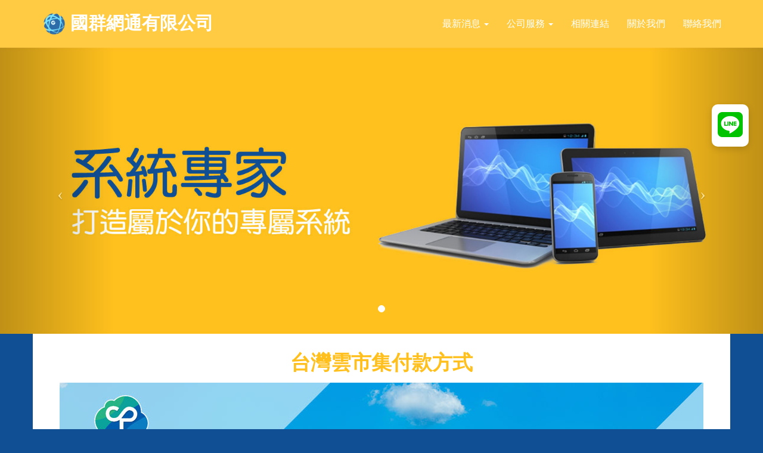

--- FILE ---
content_type: text/html; charset=UTF-8
request_url: http://www.guocyun.com/news?id=b7781dc857a46e49833afe506
body_size: 5244
content:
<!DOCTYPE html>
<html lang="zh-Hant">

<head>
    <meta charset="utf-8">
    <base href="http://www.guocyun.com">
    <meta http-equiv="X-UA-Compatible" content="IE=edge">
    <meta name="viewport" content="width=device-width, initial-scale=1">
    <meta name="keywords" content="國群網通有限公司" />
    <meta name="description" content="各類型應用程式、網路視訊、資料庫存取、大型網站建置、簡訊系統、ERP等" />
    <meta property="og:site_name" content="國群網通有限公司" />
    
    <title>國群網通有限公司</title>

    <!-- Bootstrap Core CSS -->
    <link href="css/bootstrap.min.css" rel="stylesheet">

    <!-- bootstrap datepicker css -->
    <link href="css/bootstrap-datepicker.css" rel="stylesheet">
    
    <!-- Custom CSS -->
    <link href="css/modern-business.css" rel="stylesheet">
    <link href="css/owl.carousel.min.css" rel="stylesheet">
    <link href="css/owl.theme.default.min.css" rel="stylesheet">


     <!--一頁式 css6.css -->
    <link href="css/css11.css" rel="stylesheet">
    <!-- Custom Fonts -->
    <link href="css/all.css" rel="stylesheet" type="text/css">

      <!-- swipebox CSS -->
      <link href="css/swipebox.min.css" rel="stylesheet">

        <!-- jQuery -->

            <script src="js/jquery.js"></script>
            <script src="js/jquery.qrcode.min.js"></script>

            <script src="js/jquery.twzipcode.js"></script>
        
            <!-- Bootstrap Core JavaScript -->
            <script src="js/bootstrap.min.js"></script>
        
            <!-- Bootstrap Core JavaScript -->
            <script src="js/bootstrap-datepicker.min.js"></script>
        
        
            <!-- swipebox JavaScript -->
            <script type="text/javascript" src="js/jquery.swipebox.min.js"></script>
            
            <!-- owl_carousel JavaScript -->
            <script type="text/javascript" src="js/owl.carousel.min.js"></script>
                
            <!-- Custom JavaScript -->
            <script src="https://d.line-scdn.net/r/web/social-plugin/js/thirdparty/loader.min.js" async="async" defer="defer"></script>
            <script async defer crossorigin="anonymous" src="https://connect.facebook.net/zh_TW/sdk.js#xfbml=1&version=v3.2"></script>
            <script src="https://cdnjs.cloudflare.com/ajax/libs/clipboard.js/1.7.1/clipboard.min.js"></script>
    

</head>

<body>

    <!-- <div class="quick_links">
      <div id="check_location"></div>
	  <div class="btn btnblock gologin"><a href="reserve"><i class="fas fa-edit"></i><br><span>線上預約</span></a></div>    
      <div class="btn btnblock gologin"><a href="orderlist"><i class="fas fa-search"></i><br><span>預約查詢</span></a></div>
      <div class="btn btnblock gologin"><a href="personal"><i class="fas fa-user"></i><br><span>會員資料</span></a></div>
	</div>-->
    
    <!-- Navigation -->
    <nav class="navbar navbar-inverse navbar-fixed-top" role="navigation">
        <div class="container">
            <!-- Brand and toggle get grouped for better mobile display -->
            <div class="navbar-header">
                <button type="button" class="navbar-toggle" data-toggle="collapse" data-target="#bs-example-navbar-collapse-1">
                    <span class="sr-only">Toggle navigation</span>
                    <span class="icon-bar"></span>
                    <span class="icon-bar"></span>
                    <span class="icon-bar"></span>
                </button>
               
             <a class="navbar-brand logo_text" href="/"><img src="/storage/store/2022022311/CF25810251DFD76DD1910C4F4.png">國群網通有限公司</a>

            </div>
            <!-- Collect the nav links, forms, and other content for toggling -->
            <div class="collapse navbar-collapse" id="bs-example-navbar-collapse-1">
                <ul class="nav navbar-nav navbar-right">

                                <li class="language_img">
              <div id="google_translate_element"></div>
			       <script type="text/javascript">

                   function googleTranslateElementInit() {

                   new google.translate.TranslateElement({pageLanguage: 'zh-TW', includedLanguages: 'en,ja,th,id,vi,ko,es,zh-CN,zh-TW', layout: google.translate.TranslateElement.InlineLayout.SIMPLE}, 'google_translate_element');

                    }
					
					</script>
					
					<script type="text/javascript" src="//translate.google.com/translate_a/element.js?cb=googleTranslateElementInit"></script>
            </li>
                


                                        
                           
                                        
                                        <li class="dropdown">
                        <a href="#" data-toggle="dropdown" class="dropdown-toggle">最新消息 <b class="caret"></b></a>
                        <ul class="dropdown-menu">

                            
                          <li><a href="news?id=D172A87B8D64BFEE4D56E51D0">最新消息</a></li>

                          
                        </ul>
                      </li>
                      
                                          
                                        <li class="dropdown">
                        <a href="#" data-toggle="dropdown" class="dropdown-toggle">公司服務 <b class="caret"></b></a>
                        <ul class="dropdown-menu">

                            
                          <li><a href="news?id=4b739e2074ad768be7fa5c180">餐飲業專用點餐及POS系統</a></li>

                          
                          <li><a href="news?id=b3ea8dc2389e99f2fdeb788d6">連鎖零售業POS系統</a></li>

                          
                          <li><a href="news?id=7295ab34e81cc73247803dc1b">國群雲創母子站</a></li>

                          
                          <li><a href="news?id=b7781dc857a46e49833afe506">台灣雲市集付款方式</a></li>

                          
                          <li><a href="news?id=53BB6AF4611314D79B5D1AA7E">雲端POS系統</a></li>

                          
                          <li><a href="news?id=9C80404DC23778E5C1C7D3973">國群雲創平台</a></li>

                          
                          <li><a href="news?id=6470220FBA6C58AB54C931518">解決方案</a></li>

                          
                          <li><a href="news?id=3E00AA7FB714747984FF63A12">服務內容</a></li>

                          
                        </ul>
                      </li>
                      
                                            
                    
                                        
                    

                    
                    
                    
                    
                      
                                        <li>
                        <a href="link" class="text-center">相關連結</a>
                    </li>
                    
                                        <li>
                        <a href="about" class="text-center">關於我們</a>
                    </li>
                    
                                        <li>
                        <a href="contact" class="text-center">聯絡我們</a>
                    </li>
                    
                    

                    
                               
                 </ul>
            </div>
            <!-- /.navbar-collapse -->
        </div>
        <!-- /.container -->
    </nav>

    <!-- Header Carousel -->

        <header id="myCarousel" class="carousel slide">
        <ol class="carousel-indicators">

                        <li data-target="#myCarousel" data-slide-to="0"  class="active" ></li>
                    </ol>

        <div class="carousel-inner">

            
            <div class="item  active ">
            <a href="http://www.guocyun.com/"><div class="fill" style="background-image:url('/storage/play/2022030410/286D5C3B7917F482C61AC2499.jpg');"></div></a>
            </div>
              
        </div>
        

        <a class="left carousel-control" href="#myCarousel" data-slide="prev">
            <span class="icon-prev"></span>
        </a>
        <a class="right carousel-control" href="#myCarousel" data-slide="next">
            <span class="icon-next"></span>
        </a>
    </header>
    
    <!--<div class="header_img"><img src="img/1920.png" class="red_img"></div> -->
        <!-- Page Content -->
    <div class="container box_w">

        <!-- Portfolio Section -->
        <div class="row">
            <div class="col-lg-12">
                <h4 class="bg-header">
                    台灣雲市集付款方式<br/><small>News</small>
                </h4>
            </div>
            <div class="col-md-12">
                
            </div>
        </div>
        
        <!-- /.row -->

        <p style="text-align: center;"><img src="storage/article/2022050417/3ffe25fbbda0d5055f86dc037.jpg" /></p>
<h2 style="text-align: center;"><span>國群網通</span><br />中小企業台灣雲市集付款方式</h2>
<p style="text-align: center;"><span>感謝您在台灣雲市集TCloud計畫平台上，選購國群網通提供的數位方案，以下為該方案「付款帳戶」之付款方式， 請依照您所選擇<br />下訂的方案，將訂單上自付額款項於訂單成立的兩天內匯款支付，若有任何問題請洽您的專屬業務。&nbsp;</span></p>
<h2 style="text-align: center;"><span>國群網通數位方案</span></h2>
<p style="text-align: center;">1. 國群雲創平台，方案期間10個月，含稅售價為新台幣18,000元</p>
<p style="text-align: center;"><span>2. 雲端POS系統，方案期間10個月，含稅售價為新台幣18,000元</span></p>
<h2 style="text-align: center;"><span>匯款帳號</span></h2>
<p style="text-align: center;">銀行名稱：016 高雄銀行</p>
<p style="text-align: center;">分行代碼：<span>2140</span> 灣內分行</p>
<p style="text-align: center;">銀行帳號：214102132106</p>
<p style="text-align: center;">&nbsp;</p>

     </div>
    <!-- /.container -->
    <div class="footer_box">
    <div class="container">
        <footer class="border-img">
            <div class="row">
                <div class="col-md-6">
                    <p>國群網通有限公司 連絡電話：07-9766698   傳真：07-3704015 <br/>
                        COPYRIGHT © 2026  國群網通有限公司</p>
                </div>
                <div class="col-md-6 footer_link">
                    <!-- <a href="about" class="text-center">關於我們</a>
                    <a href="services" class="text-center">產品介紹</a>
                    <a href="news" class="text-center">最新消息</a>
                    <a href="contact" class="text-center">聯絡我們</a>
                    <a href="admin" class="text-center">管理中心</a>-->
                    <ul class="footer_link_02">
                            
                                                <li>
                            <a href="http://line.me/ti/p/%40tre3676y"><i class="fab fa-line fa-2x"></i></a>
                        </li>
                         
    
                            
                         
    
                            
                         
                    </ul>
                </div>
            </div>
        </footer>
    </div>
    </div>
    
        <!-- line 連結 -->
    <div class="line_link">
      <a href="http://line.me/ti/p/%40tre3676y" target="_blank"><i class="fab fa-line fa-2x"></i></a>
    </div>
    
    
    <!-- Messenger 洽談外掛程式 Code -->
    <div id="fb-root"></div>

    <!-- Your 洽談外掛程式 code -->
    <div id="fb-customer-chat" class="fb-customerchat">
    </div>


    <script>
      var chatbox = document.getElementById('fb-customer-chat');
      chatbox.setAttribute("page_id", "");
      chatbox.setAttribute("attribution", "biz_inbox");
      window.fbAsyncInit = function() {
        FB.init({
          xfbml            : true,
          version          : 'v10.0'
        });
      };

      (function(d, s, id) {
        var js, fjs = d.getElementsByTagName(s)[0];
        if (d.getElementById(id)) return;
        js = d.createElement(s); js.id = id;
        js.src = 'https://connect.facebook.net/zh_TW/sdk/xfbml.customerchat.js';
        fjs.parentNode.insertBefore(js, fjs);
      }(document, 'script', 'facebook-jssdk'));
    </script>
    


    <script>
    var endday = "2022/12/31";
	var disabledday = ['2021/11/5','2021/11/11','2021/11/12','2021/11/13','2021/11/15','2021/11/25','2021/12/5'];
	
	$('#daypicker').datepicker({
      format: "yyyy-mm-dd",
      autoclose: true,
      startDate: "today",
      endDate:endday,
	  calendarWeeks: false,
      todayHighlight: false,
      language: 'zh-TW',
	  datesDisabled: disabledday,
    });
	
	$("#date-picker-start").datepicker({
        format: "yyyy-mm-dd",
        autoclose: true,
        startDate: "today",
		language: 'zh-TW',
    });
	
	$("#date-picker-end").datepicker({
        format: "yyyy-mm-dd",
        autoclose: true,
        startDate: "today",
		language: 'zh-TW',
    });
    
    $(".datepicker-days td").click(function(){    
       $('.order_bg').fadeIn(500);
    });

     
      $(".order_box").click(function(){
       var idToLoad = $(this).attr("id").substr(6,2); 
	   $('.quantity_box,.details_box,.price_box').fadeOut(0);
	   $('#quantity_'+idToLoad).fadeIn(500);
	   $('#details_'+idToLoad).fadeIn(500);
	   $('#price_'+idToLoad).fadeIn(500);
       $('#reserve_button').fadeIn(500);
	   $('.order_box').removeClass('act');
	   $('#order_'+idToLoad).addClass('act');
     });
	 
	 $(".project_box").click(function(){
       var idToLoad = $(this).attr("id").substr(8,2); 
	   $('.project_box').removeClass('act');
	   $('#project_'+idToLoad).addClass('act');
     });
	 
	 $(".staff_box").click(function(){
       var idToLoad = $(this).attr("id").substr(6,2); 
	   $('.staff_box').removeClass('act');
	   $('#staff_'+idToLoad).addClass('act');
     });
    
    </script>

    <!-- Script to Activate the Carousel -->
    <script>
    $('.carousel').carousel({
        interval: 5000 //changes the speed
    })
	$(function () { 
	      $("[data-toggle='tooltip']").tooltip(); 
		  $("[data-toggle='popover']").popover(); 
    });

    ;( function( $ ) {
       
       $( '.swipebox' ).swipebox();

    } )( jQuery );
    
    
    $('.owl_mod01').owlCarousel({
    loop:true,
    margin:0,
    nav:true,
	navText: ["<div class='nav-button owl-prev'>‹</div>", "<div class='nav-button owl-next'>›</div>"],
	autoplay:true,
	autoplayHoverPause:true,
	autoplayTimeout:5000,
	dots:false,
    responsive:{
        0:{
            items:1
        },
        600:{
            items:1
        },
        1000:{
            items:1
        }
      }
    });
	
	$('.owl_mod02').owlCarousel({
    loop:false,
    margin:15,
    nav:true,
	navText: ["<div class='nav-button owl-prev'>‹</div>", "<div class='nav-button owl-next'>›</div>"],
	dots:false,
    responsive:{
        0:{
            items:2
        },
        600:{
            items:3
        },
        1000:{
            items:5
        }
      }
    });


    $('.js-target-scroll').on('click', function() {
        var target = $(this).attr('href');
        $("html,body").animate({

          scrollTop:$(target).offset().top - 100

        }, 500);
    });
	
	$(window).scroll(function() {
		  if ($(this).scrollTop() > 100) {
			$('.navbar-fixed-top').addClass('menu-shrink');
		  } else {
			$('.navbar-fixed-top').removeClass('menu-shrink');
		  }
     });


     $('#showpass').attr('src','passimg');
        
        $('.Refresh_Pass').on('click',function(){

            $('#showpass').attr('src','passimg?'+ (new Date()).getTime());

        });



    </script>

<script defer src="https://static.cloudflareinsights.com/beacon.min.js/vcd15cbe7772f49c399c6a5babf22c1241717689176015" integrity="sha512-ZpsOmlRQV6y907TI0dKBHq9Md29nnaEIPlkf84rnaERnq6zvWvPUqr2ft8M1aS28oN72PdrCzSjY4U6VaAw1EQ==" data-cf-beacon='{"version":"2024.11.0","token":"48719a5297eb4b4ebfaedc4c6e39a9ff","r":1,"server_timing":{"name":{"cfCacheStatus":true,"cfEdge":true,"cfExtPri":true,"cfL4":true,"cfOrigin":true,"cfSpeedBrain":true},"location_startswith":null}}' crossorigin="anonymous"></script>
</body>

</html>


--- FILE ---
content_type: text/css
request_url: http://www.guocyun.com/css/modern-business.css
body_size: 2782
content:
/*!
 * Start Bootstrap - Modern Business (http://startbootstrap.com/)
 * Copyright 2013-2016 Start Bootstrap
 * Licensed under MIT (https://github.com/BlackrockDigital/startbootstrap/blob/gh-pages/LICENSE)
 */

/* Global Styles */

html,
body {
    height: 100%;
}

body {
    padding-top: 50px; /* Required padding for .navbar-fixed-top. Remove if using .navbar-static-top. Change if height of navigation changes. */
}

.img-portfolio {
    margin-bottom: 30px;
}

.img-hover:hover {
    opacity: 0.8;
}

/* Home Page Carousel */

header.carousel {
    height: 50%;
}

header.carousel .item,
header.carousel .item.active,
header.carousel .carousel-inner {
    height: 100%;
}

header.carousel .fill {
    width: 100%;
    height: 100%;
    background-position: center;
    background-size: cover;
}

/* 404 Page Styles */

.error-404 {
    font-size: 100px;
}

/* Pricing Page Styles */

.price {
    display: block;
    font-size: 50px;
    line-height: 50px;
}

.price sup {
    top: -20px;
    left: 2px;
    font-size: 20px;
}

.period {
    display: block;
    font-style: italic;
}
.ellipsis {
    overflow:hidden;
    white-space: nowrap;
    text-overflow: ellipsis;
}
.ps_box {
    background-color: #f9ff3f;
    padding: 0px 5px;
}
.pay_box .pay_method{
    padding: 15px;
}
.pay_box .nav>li>a {
    padding: 0px;
}
.pay_box .nav-tabs>li.active>a,.pay_box .nav-tabs>li.active>a:focus,.pay_box .nav-tabs>li.active>a:hover {
    color: #fff;
    cursor: default;
    background-color: #585858;
    border: 1px solid #585858;
    border-bottom-color: transparent;
}
.pay_box .nav-tabs>li.active>a>input,.pay_box .nav-tabs>li.active>a:focus>input,.pay_box .nav-tabs>li.active>a:hover>input {
    color: #fff;
    cursor: default;
    background-color: #585858;
    border: 1px solid #585858;
    border-bottom-color: transparent;
}
.pay_box .nav>li>a:focus>input,.pay_box .nav>li>a:hover>input {
    text-decoration: none;
    background-color: #eee;
    border: 1px solid #eee;
    color: #000;
}
.pay_box .nav-tabs>li>a>input {
    background-color: #fff;
    border: 1px solid #fff;
    padding: 10px 15px;
}
.pay_box .nav-tabs {
    border-bottom: 3px solid #585858;
}
.language_img{
    padding: 10px 14px;
	text-align: center;
}
body[style*="40px"] .navbar-inverse {
    top: 40px;
}
.line_bt{
    display: inline-block;
}
.line_bt_m{
    display: inline-block;
    display: none;
}
.line_bt a,.line_bt_m a{
    vertical-align: middle;
}

/* Footer Styles */

footer {
    margin: 50px 0;
}

/* Do not fold */

.img-portfolio h4>strong,.img-portfolio .text_p {
   overflow: hidden;
   text-overflow: ellipsis;
   white-space: nowrap;
   padding: 0px;
   display: block;
}
.news_box .news_text {
    display: -webkit-box;
    -webkit-box-orient: vertical;
    -webkit-line-clamp: 3;
	overflow: hidden;
	position: relative;
	padding-top: 30px;
}
.news_box h4 small {
    display: block;
	position: absolute;
    top: 0px;
    left: 0;
    right: 0;
}
.img_big img{
	max-width:100%;
}

/*datepicker*/

.datepicker_box{
	min-height: 20px;
	margin-bottom: 20px;
	border: 1px solid #e3e3e3;
	-webkit-box-shadow: inset 0 1px 1px rgba(0,0,0,.05);
	box-shadow: inset 0 1px 1px rgba(0,0,0,.05);
}
#daypicker{
	padding: 5px 19px 19px;
	border-top: 1px solid #e3e3e3;
}
.datepicker_box #daypicker .datepicker-inline {
    width: 100%;
}
.datepicker_box #daypicker table{
	width: 100%;   
}
.datepicker_box #daypicker th,.datepicker_box #daypicker td{
	font-size: 16px;
    padding-top: 10px;
    padding-bottom: 10px;
}
.datepicker table tr td {
    color: #ff6800;
}
.datepicker table tr td.disabled, .datepicker table tr td.disabled:hover {
	color: #CCC;
}
.datepicker table tr td.new,.datepicker table tr td.old{
    color: #CCC;
}
.datepicker_box #daypicker .datepicker table tr td.today,.datepicker_box #daypicker .datepicker table tr td.today:hover,.datepicker_box #daypicker .datepicker table tr td.today.disabled,.datepicker_box #daypicker .datepicker table tr td.today.disabled:hover {
	background-color: #ff6800;
	color: #FFF;
	background-image: none;
}
.datepicker_box #daypicker .datepicker table tr td.active,.datepicker_box #daypicker .datepicker table tr td.active:hover,.datepicker_box #daypicker .datepicker table tr td.active.disabled,.datepicker_box #daypicker .datepicker table tr td.active.disabled:hover {
    background-color: #ff6800;
	color: #FFF;
	background-image: none;
}
.datepicker_box .order_box{
	padding: 11px 19px;
	color: #FFF;
	cursor: pointer;
	text-align: center;
	font-size: 20px;
}
.datepicker_box .order_box.act{
    background-color: rgb(255 255 255 / 20%);
}
.datepicker_box .order_box span:before {
    content: "\f111";
	font-family: 'Font Awesome 5 Free';
	font-size:24px;
	font-style: normal;
	font-weight: normal;
	text-decoration: inherit;
	vertical-align: middle;
}
.datepicker_box .order_box.act span:before {
    content: "\f058";
	font-family: 'Font Awesome 5 Free';
	font-size:24px;
	font-style: normal;
	font-weight: normal;
	text-decoration: inherit;
	vertical-align: middle;
}
.datepicker_box .order_bg{
    background: #333;
    margin-right: -1px;
    margin-left: -1px;
}
.quantity_box,.details_box{
	display:none;
}
.project{
    color: #fff;
}
.project .project_box{
    padding: 0px 5px;
}
.project .project_box > div{
    background-color: #0076d3;
    cursor: pointer;
    text-align: center;
	padding: 20px 10px 17px;
    border-bottom: 3px solid #0076d3;
	font-size: 22px;
	margin-bottom:10px;
}
.project .project_box.act > div{
	background-color: #1799ff;
	border-bottom: 3px solid #3FF;
	font-weight:bold;
}
.staff{
    color: #fff;
}
.staff .staff_box{
    padding: 0px 5px;
}
.staff .staff_box > div{
    background-color: #0076d3;
    cursor: pointer;
    text-align: center;
	padding: 20px 15px 17px;
    border-bottom: 3px solid #0076d3;
	font-size: 22px;
	margin-bottom:10px;
}
.staff .staff_box.act > div{
	background-color: #1799ff;
	border-bottom: 3px solid #3FF;
	font-weight:bold;
}
#reserve_button {
   display: none;
   margin-top: 50px;
}

/*quick_links*/
.quick_links{
  position: fixed;
  z-index: 100;
  right: 0;
  bottom: 48%;
}
.quick_links .btn{
  width: 55px;
  text-align: center;
  display: block;
}
.quick_links .btn a{ 
  height: 60px;
  width: 100%;
  position: relative;
  background: #000;
  overflow: visible;
  display: block;
  padding: 10px 0 0;
  box-shadow: 1px 1px 5px rgba(0,0,0,0.5);
}
.quick_links img{
  left: 50%;
  margin-left: -15px;
  position: absolute;
  width: 30px;
  top: 5px;
  
}
.quick_links span{
  clear:both;
  line-height: 20px;
  font-size:12px;
  color:#ccc;
}

.quick_links a:hover{
  opacity: 1;
}

.quick_links .search_box{
  display:none;
  width: calc(100% /5*4);
  float: left;
  height: 60px;
  line-height: 40px;
  padding: 10px 3%;
  background: #000;
  border: solid 1px #414141;
}
.quick_links .search_box input{
  width: calc(100% - 30px);
  background: #666;
  border: none;
  padding: 0 6px;
  color: #fff;
  font-size: 14px;
  height: 30px;
}
.quick_links .search_box a{
  float: right;
  width: 25px;
  opacity: 0.7;
  display: block;
}
.quick_links .search_box img{
  position: initial;
  left: 0;
  width: 100%;
  margin: 0;
}


.quick_links .top a:hover img{
  -webkit-animation: dpwnUp ease-out 1s infinite;
  -moz-animation: dpwnUp ease-out 1s infinite;
  -o-animation: dpwnUp ease-out 1s infinite;
  animation: dpwnUp ease-out 1s infinite;
}
.quick_links .book img{
  -webkit-animation: tada ease-out 1s infinite;
  -moz-animation: tada ease-out 1s infinite;
  -o-animation: tada ease-out 1s infinite;
  animation: tada ease-out 1s infinite;
}

.quick_links .btn.member,.quick_links .btn.back{
  display:none;
}
/*quick_links*/
.quick_links .btnblock,.quick_links.shop .btnblock{
  width: 100px;
  padding: 0px;
  border: 0px solid transparent;
}
.quick_links .btnblock a,.quick_links.shop .btnblock a{
	width: 100%;
    background: #3EC1D5;
    color:#fff;


}
.quick_links .btnblock span,.quick_links.shop .btnblock span{
	color:#fff;
	letter-spacing: 0px;
}



.quick_links .btnblock img,.quick_links.shop .btnblock img {
    margin-left: -15px;
    width: 30px;
    top: 5px;
}
.quick_links .btnblock.gocart{
	position: relative;
}
.quick_links .btnblock.gocart .number{
	right: 50% ;
    position: absolute;
    top: 0;
    z-index: 200;
    width: 30px;
    border-radius: 10px;
    height: 20px;
    background: #bf3a4a;
}
.quick_links .btnblock.gocoin{
	position: relative;
}
.quick_links .btnblock.gocoin .number{
	left: 50%;
    position: absolute;
    top: 0;
    z-index: 200;
    width: 30px;
    border-radius: 10px;
    height: 20px;
    background: #e0783a;
}

.quick_links.shop{
	
}
.quick_links.shop .join{
	display: none;
}
.btn.sp_bt{
    padding: 10px 30px;
    font-size: 18px;
}
.order_bg{
   display: none;
}


/* RWD fix */
.border-img > .row{
   margin: 0px;
}

/* Responsive Styles */
@media (min-width: 768px){
.language_img {
    position: absolute !important;
    right: 15px;
    top: 2px;
}

}

@media(max-width:991px) {
    .customer-img,
    .img-related {
        margin-bottom: 30px;
    }
}

@media(max-width:767px){
	.footer_box{
		padding-bottom:60px!important;
	}
    
	
	.cop {
		width: 100%;
		clear: both;
		margin-bottom:20px;
	}
	.design_by_gw{
	    clear: both;
		margin: 0 auto;
		display: block;
	}
	#contact_info {
		float: none;
		padding: 10px 0;
		clear: both;
		width: 100%;	
	}
	
	#contact_info p {
		clear: none;
		float: left;
		margin-right: 20px;
	}

	.quick_links .btnblock,.quick_links.shop .btnblock{
		width:calc(100%/3);
	}
	.quick_links .btnblock.news{
		display: none;
	}

	.quick_links.shop .join{
		background: #a97fab;
		width: calc(100%/5*2);
		font-size: 20px;
	}
	.quick_links.shop .join a{
		background: #a97fab !important;
	}

	.quick_links .btnblock a,.quick_links.shop .btnblock a{
		    background: #3EC1D5;
	}
	.quick_links .btnblock span,.quick_links.shop .btnblock span{
		font-family:Arial;
	}

	.quick_links .btnblock img,.quick_links.shop .btnblock img{
	    margin-left: -15px;
	    width: 30px;
	    top: 5px;
	}

	.quick_links.shop .gologin{
		display: none;
	}
	.quick_links.shop .join{
		display: block;
	}
    .quick_links,.quick_links.shop{
		bottom:0;
		width:100%;
	}

	.quick_links .btn,.quick_links.shop .btn{
		float:left;
	}
}

@media(max-width:767px) {
    .img-portfolio {
        margin-bottom: 15px;
    }

    header.carousel .carousel {
        height: 70%;
    }
    .line_bt{
      display: none;
    }
    .line_bt_m{
      display: inline-block;
    }
    header.carousel {
      height: 38vw !important;
    }
    .line_link {
      padding: 5px !important; 
      border-radius: 8px !important;
      top: 88px !important;
      right: 5px !important;
    }
    .line_link a {
      font-size: 18px !important;
    }
}

--- FILE ---
content_type: text/css
request_url: http://www.guocyun.com/css/css11.css
body_size: 4800
content:
h1,h2,h3,h4,h5,h6,p,a {
	font-family: "微軟正黑體", "新細明體", Arial, Helvetica, sans-serif;
	color: #060606;
}
a:focus, a:hover {
    color: #777;
}
body{
    background-color: #104F94;
}
p,body{
    font-size: 16px;
}
img{
    max-width: 100%;
}
.logo_text{
	font-size: 30px;
	font-weight: bold;
	color: #FFF;
	padding: 8px 15px;
    line-height: 32px;
	//text-shadow:2px 2px 2px #000;
}
.logo_text img {
    height: 42px;
    float: left;
    margin-top: -4px;
    margin-right: 6px;
}
.navbar-inverse .navbar-brand {
    color: #fff;
}
.navbar-inverse {
    background: #FFCB43;
    border-bottom: 0px solid #FFCB43;
    //background: rgb(53,68,104);
    //background: -moz-linear-gradient(top, rgba(53,68,104,1) 0%, rgba(68,105,136,1) 100%);
    //background: -webkit-linear-gradient(top, rgba(53,68,104,1) 0%,rgba(68,105,136,1) 100%);
    //background: linear-gradient(to bottom, rgba(53,68,104,1) 0%,rgba(68,105,136,1) 100%);
    //filter: progid:DXImageTransform.Microsoft.gradient( startColorstr='#354468', endColorstr='#446988',GradientType=0 );
}
.navbar-inverse .navbar-nav>li>a {
    color: #fff;
}
.box_w{
	//border-right: 1px solid #71ac74;
    //border-left: 1px solid #71ac74;
	background: #fff;
	//border-radius: 15px;
	//background: linear-gradient(to bottom, rgba(239,239,239,1) 0%,rgba(255,255,255,1) 5%);
	//border: 3px solid #FFF;
	padding: 20px 40px 60px;
	//margin-top: 50px;
}
.box_w.main{
   background: #104F94;
}
.box_w.main s,.box_w.main .text_p{
   color: #fff;
}
.box_w.main h4{
   color: #ffc01d;
}
.header_img{
	background: url(../img/1920.jpg) no-repeat center top;
	text-align: center;
}
.red_img{
	display: inline-block;
	max-width: 100%;
	height: auto;
}
.bg-header{
	color: #FFC01D;
	font-weight: bold;
	line-height: 34px;
	font-size: 34px;
    //background-color: #F42C04;
    padding: 6px;
	border: 0px solid #ffffff;
	text-align: center;
	margin-top: 10px;
	position: relative;
}
.bg-header small{
	color: #fff;
	background: #ff5a58;
	padding: 2px 0px;
    border-radius: 50px;
	font-size: 0px;
	vertical-align: super;	
    //display: none;
	position: absolute;
    left: 0;
    right: 0;
    width: 40px;
    margin: auto;
    bottom: 40px;
    display: none;
}
.bg-h4{
	color: #2d4c78;
	font-weight: bold;
}
.line_mo{
	background-color: #446988;
    height: 5px;
    display: block;
    margin: 20px 0px;
    margin-left: -53px;
    margin-right: -53px;
    border-top: 2px solid #234867;
    display: none;
}
.news_text{
   color: #282c47;
   font-weight: bold;
   font-size: 30px;
}
.news_box .news_text{
   color: #fff;
   height: 130px;
}
.news_box h4 small,.news_box a{
   color: #fff;
}
footer{
	//background: linear-gradient(to bottom, rgba(255,255,255,0.2) 0%,rgba(255,255,255,0) 100%);
	//background-color: #4b4b4a;
    padding: 10px 0px;
	//border-top: 1px solid #fff;
	margin: 40px -15px 0px;
}
footer p,footer a{
	color: #FFF;
}  
.border-img{
  // border-image: linear-gradient(to bottom, rgba(255,255,255,1) 0%,rgba(22,121,160,1) 100%) 1 1 stretch;
}
.footer_link{
    text-align: right;
}
.footer_link a{
	margin: 0px 10px;
}
.footer_link a:hover{
	color: #000;
	text-decoration: none;
}
.a_img{
	width:100%;
	margin-bottom:15px;
}
.a_ul {
	color: #ff6600;
	font-size: 18px;
	line-height: 1.8em;
	font-weight: bold;
}
.bg-h2 {
    color: #146e96;
    font-size: 24px;
    margin-top: 10px;
    text-shadow: 0px 1px 1px rgba(0, 0, 0, 0.3),-1px 0 #fff, 0 1px #fff, 1px 0 #fff, 0 -1px #fff;
}
.more_img{
	display:none;
}
.rwd-img{
    padding-bottom: 76%;
    position: relative;
    overflow: hidden;
}
.rwd-img img{
    position: absolute;
    max-width: 100%;
	//border: 4px solid #4970b9;
    padding: 5px;
	//border-radius: 30px;
}
.text_p{
   height: 68px;
   font-size: 16px;
   //color: #fff;
}
.navbar-inverse .navbar-toggle {
    border-color: #daedff;
}
.navbar-inverse .navbar-toggle:focus, .navbar-inverse .navbar-toggle:hover {
    background-color: #2b6fb7;
}
a:focus, a:hover {
	text-decoration: none;    
}
.btn-success:hover,.btn-primary:hover,.car_box .btn:hover,.member_box .btn:hover {
    color: #fff;
    background-color: #a9a9a9;
    //border-color: #fff;
	//border: 2px solid #ff5a58;
}
.btn-success,.btn-primary,.car_box .btn,.member_box .btn{
    color: #104F94;
    border: 0px solid #ffc01d;
    text-align: center;
    padding: 12px 25px;
    //border-radius: 40px;
    background-color: #ffc01d;
    font-size: 16px;
    width: auto !important;
    -webkit-transition: all .3s;
    transition: all .3s;
}
.footer_box{
	background-color: #043E7F;
	padding: 10px 0px 30px;
	//border-top: 30px dashed #636363;
}
header.carousel {
    height: 75%;
}
.news_box {
    width: 25%;
    float: left;
	padding:10px;
}
.news_box a{
	display:block;
    //border: 1px solid #dadada;
    padding: 70px 20px;
    background: linear-gradient(to bottom, #0A4689, #043E7F);
	//border-radius: 5px;
	text-align: center;
}
.owl_mod{
	display:none !important;
}
.c_dl{
	font-size: 18px;
	font-weight: bold;
	color: #F90;
}
.h2_text a{
	font-size: 30px;
	color: #de1212;
	font-weight: bold;
}
.h4_text{
	font-size: 20px;
	color: #999;
	font-weight: bold;
}
.p_text{
    font-size: 16px;
}
.sort_box{
    margin-bottom: 20px;
}
.sort_box .owl-item{
    background-color: #FFC01D;
	//border-radius: 5px;
	//border: 2px solid #FFC01D;
    text-align: center;
	font-size: 20px;
	padding: 5px;
	//border-radius: 15px;
}
.sort_box .owl-item button{
	color: #104F94;
	background-color: rgb(0 0 0 / 0%);
	border: 0px none #FFF;
}
.sort_box .owl-carousel .nav-button{
    margin: 0px;
	top: 7px !important;
	height: 25px;
    width: 25px;
	line-height: 20px;
}
.sort_box .owl-carousel .owl-prev {
    left: -30px;
}
.sort_box .owl-carousel .owl-next {
    right: -30px;
}
.member_box .panel {
    margin-bottom: 10px;
    background-color: rgba(255, 255, 255, 0.6);
    //box-shadow: 0px 0px 5px rgb(0 0 0 / 30%);
    border: 1px solid #043e7f;
    color: #666;
	margin: 25px 0px;
    //border-radius: 15px;
}
.car_box .panel {
    margin-bottom: 10px;
    background-color: rgba(255, 255, 255, 0.6);
    //box-shadow: 0px 0px 5px rgb(0 0 0 / 30%);
    border: 1px solid #043e7f;
    color: #666;
	margin: 25px 0px;
    //border-radius: 15px;
}
.buy_box{
	margin-top: 35px;
	border-top: 1px solid #dedede;
	padding-top: 20px;
}
.buy_box:after{
    content:"";
	clear: both;
	display: block;
}
.buy_box h4 strong{
    color: #b11e22;
    font-size: 24px;
    font-weight: 500;
}
.buy_box .numbers-row-news {
    border: 1px solid #ebebeb;
    float: left;
    margin-right: 10px;
    margin-top: 15px;
    padding: 3px 10px;
}
.buy_box .addtocart2 {
    background: rgb(177, 30, 34) none repeat scroll 0 0;
    border-radius: 3px;
    color: rgb(255, 255, 255);
    float: left;
    font-size: 18px;
    font-weight: 600;
    margin: 11px auto auto;
    padding: 5px 30px;
    text-align: center;
    text-decoration: none;
    text-transform: uppercase;
}

.buy_box .addtocart3{

    background: rgb(253, 186, 2) none repeat scroll 0 0;
    border-radius: 3px;
    color: rgb(255, 255, 255);
    float: left;
    font-size: 18px;
    font-weight: 600;
    margin: 11px 10px auto;
    padding: 5px 30px;
    text-align: center;
    text-decoration: none;
    text-transform: uppercase;

}

.link_box_02{
	padding:15px;
}
.link_box_02 .fb_iframe_widget{
    vertical-align: middle !important;
}
.link_box_02 .line-it-button {
    vertical-align: middle !important;
}
.link_box_02 .btn {
    height: 20px;
    vertical-align: bottom;
    font-size: 12px;
    padding: 0px;
    width: 50px;
    margin: 5px 0px 0px;
    color: #fff;
    background-color: #666;
}
.search_box{
	position:relative;
	height:60px;
}
.search_box #search{
	position: absolute;
    top: 0px;
    right: 0px;
    width: 500px;
    margin: auto;
    left: 0px;
}
.search_box #search input,#search button{
	height:40px
}
.search_box .sidebar-search .btn-default {
    color: #fff;
    background-color: #ff5a58;
    border-color: #ff5a58;
}
.search_box .form-control {
    border: 1px solid #ff5a58;
}
.footer_link_02{
    list-style: none;
	margin-top: 8px;
    margin-bottom: 8px;
}
.footer_link_02>li {
    display: inline-block;
}
.bk_bt{
    display: inline-block;
    padding: 10px 45px;
    background-color: #ffc01d;
    color: #104F94;
    border-radius: 0px;
    -webkit-transition: all .3s;
    transition: all .3s;
    border: none;
    margin-top: 15px;
}
.panel-default>.panel-heading {
    color: #393939;
    background-color: #fff;
    border-color: #ddd;
    //border-radius: 15px 15px 0px 0px;
}
.line_link{
    position: fixed;
    top: 175px;
    background-color: #fff;
    padding: 10px;
    border-radius: 10px;
    right: 24px;
	box-shadow: 0 4px 12px 0 rgb(0 0 0 / 15%);
}
.line_link a{
    color: #00c300;
	font-size: 24px;   
}
.navbar-inverse .navbar-brand:focus, .navbar-inverse .navbar-brand:hover {
    color: #fff;
}
.navbar-inverse .navbar-nav>li>a:focus, .navbar-inverse .navbar-nav>li>a:hover {
    color: #104F94;
    //background-color: #17b978;
}
.btn-warning:hover {
    background-color: #a9a9a9;
}
.pagination>li>a, .pagination>li>span {
    border: 0px solid #17b978;
}
.pagination>.active>a, .pagination>.active>a:focus, .pagination>.active>a:hover, .pagination>.active>span, .pagination>.active>span:focus, .pagination>.active>span:hover {
    background-color: #337ab7;
    border-color: #337ab7;
}
.pagination>li>a:focus, .pagination>li>a:hover, .pagination>li>span:focus, .pagination>li>span:hover {
    color: #181818;
    border: 0px solid #ff5a58;
	background-color: #e5e5e5;
}
.list-social-icons a{
	color:#FFC01D;
}
.commodity{
    //padding: 90px 0;
    //background: #06245c;
    margin-bottom: 50px;
}
.commodity a{
    font-size: 22px;
}
.img-portfolio {
    text-align: center;
}
strong > a{
    color: #ffc01d;
    font-size: 22px;
}
strong > a:hover{
    color: #17b978;
}
a.list-group-item:focus, a.list-group-item:hover, button.list-group-item:focus, button.list-group-item:hover {
    color: #fff;
    text-decoration: none;
    background-color: #17b978;
}
.list-group-item.act {
    color: #fff;
    background-color: #17b978;
}

/*20211021-add*/
.nav-tabs {
    border-bottom: 0px solid #71ac74;
}
.list-group-item{
    border: 1px solid #fff;
}
.nav-tabs > li.active > a, .nav-tabs > li.active > a:focus, .nav-tabs > li.active > a:hover {
    color: #104F94;
    background-color: #FFC01D;
    border: 1px solid #FFC01D;
    border-bottom-color: rgb(221, 221, 221);
    border-bottom-color: transparent;
    //border-radius: 12px;
}
.nav-tabs > li > a:hover {
    color: #fff;
    //border-radius: 12px;
    background-color: #a9a9a9;
}
.list-group.dl_list .list-group-item {
    padding: 25px 15px;
    background-color: #043e7f;
}
.list-group.dl_list .list-group-item a{
    color: #fff;
}
.panel-group {
    margin-top: 10px;
}
.img_bg_box {
    background: linear-gradient(to bottom, #0A4689, #043E7F);
    padding: 0px 0px 20px;
    text-align: center;
}
.img_bg_box h3,.img_bg_box p{
    color: #fff;
}
.honor_box .rwd-img {
    padding-bottom: 60%;
}
.logo_img{
   display: inline-block;
   width: 180px;
}
.img-hover:hover {
    opacity: 0.8;
}
.news_td {
    font-size: 20px;
    padding: 15px 0px;
    border-bottom: 1px solid #71ac74;
}
.news_td .dl_bt {
    float: right;
    height: 26px;
    padding: 1px 25px;
    margin-left: 15px;
}
.gallery-item-wrapper {
    padding-bottom: 25px;
}
.gallery-item {
    overflow: hidden;
    -webkit-transition: all 0.2s ease;
    transition: all 0.2s ease;
    border-radius: 3px;
}
.flush .gallery-item {
    border-radius: 0;
}
.gallery-item .gallery-thumb {
    position: relative;
    overflow: hidden;
}

.gallery-item .gallery-thumb img {
    -webkit-transition: all 0.2s ease;
    transition: all 0.2s ease;
}

.gallery-item:hover .gallery-thumb img {
    transform: scale(1.1);
}

.gallery-item .gallery-thumb .image-overlay {
    background-color: #3f5372;
    width: 100%;
    height: 100%;
    display: block;
    position: absolute;
    top: 0;
    left: 0;
    opacity: 0;
    filter: alpha(opacity=0);
    -webkit-transition: all 0.2s ease;
    transition: all 0.2s ease;
}

.gallery-item:hover .gallery-thumb .image-overlay {
    opacity: 0.50;
    filter: alpha(opacity=50);
}

.gallery-item .gallery-thumb .gallery-zoom, .gallery-item .gallery-thumb .gallery-link {
    width: 45px;
    height: 45px;
    text-align: center;
    background-color: #043e7f;
    display: none;
    line-height: 45px;
    position: absolute;
    top: 50%;
    margin-top: -22px;
    padding-top: 2px;
    font-size: 18px;
    color: #fff;
    display: block;
    border-radius: 2px;
}

.gallery-item .gallery-thumb .gallery-zoom:hover, .gallery-item .gallery-thumb .gallery-link:hover {
    background-color: #2eae3c;
    color: #ffffff;
}

.gallery-item .gallery-thumb .gallery-zoom:focus, .gallery-item .gallery-thumb .gallery-link:focus {
	outline: none;
}

.gallery-item .gallery-thumb .gallery-link {
    right: 0;
    margin-right: -45px;
    -webkit-transition: all 0.2s ease;
    transition: all 0.2s ease;
}

.gallery-item .gallery-thumb .gallery-zoom {
    left: 0;
    margin-left: -45px;
    -webkit-transition: all 0.2s ease;
    transition: all 0.2s ease;
}

.gallery-item:hover .gallery-thumb .gallery-zoom {
    display: block;
    left: 50%;
    margin-left: -48px;
}

.gallery-item:hover .gallery-thumb .gallery-link {
    display: block;
    right: 50%;
    margin-right: -48px;
}

.gallery-item .gallery-details {
    text-align: center;
    padding-top: 20px;
    background-color: #fff;
    bor der: 2px solid #ecf0f1;
    border-top: 0;
    overflow: hidden;
}

.gallery-item .gallery-details h5 {
    margin: 0;
    font-size: 1em;
    font-weight: 700;
    position: relative;
}

.gallery-item .gallery-details p {
    font-size: .9em;
    overflow: hidden;
    white-space: nowrap;
    text-overflow: ellipsis;
}
.gallery-item .gallery-thumb {
    padding-bottom: 75%;
}
.gallery-item .gallery-thumb img{
    position: absolute;
	max-width: 100%;
}
.gallery-item:hover .gallery-thumb .gallery-link{
    right: 56%;
}
.act_box .img-portfolio {
    margin-bottom: 20px;
    padding-bottom: 25%;
    overflow: hidden;
    position: relative;
}
.act_box .img-portfolio img {
    position: absolute;
}
.act_box .img-responsive {
    display: block;
    max-width: 100%;
    height: auto;
}
.act_bt {
    cursor: pointer;
    padding-left: 15px;
}
.act_bt .glyphicon{
    color: #17B978;
}
.act_bt span+span{
    color: #fff;
    background-color: #17B978;
    border-color: #17B978;
    padding: 2px 15px;
}
.new_line li {
    border-bottom: 1px double #043e7f;
    list-style: none;
}
.new_line a {
    font-size: 20px;
    color: #2b2b2b;
    width: 78%;
    display: block;
    float: left;
    margin: 12px 0px;
}
.new_line a:hover {
	color: #777;
	text-decoration: none;
}
.new_line li::after {
    content: "";
    clear: both;
    display: block;
}
.mo_bt{
    display: none!important;
}
.dropdown{
    text-align: center;
}
.dropdown-menu li{
    text-align: center;
}
.navbar-inverse .navbar-nav>.open>a, .navbar-inverse .navbar-nav>.open>a:focus, .navbar-inverse .navbar-nav>.open>a:hover {
    color: #104F94;
    background-color: #ffcb43;
}
.quick_links .btnblock a, .quick_links.shop .btnblock a {
    background: #043e7f;
}

/*國群*/
.content-head{
position:relative;
}
.content-top{
position:absolute;
top: 15px;
z-index: 999;
width: 100%;
}
.content-grid1{
padding:2em;
background:#0A4689;
}
.content-grid2{
padding:2em;
background:#064388;
}
.content-grid3{
padding:2em;
background:#043E7F;
}
.icons{
width:18%;
float:left;
}
i.icon1{
display:block;
width:46px;
height: 46px;
background: url('../images/splits.png') no-repeat -10px -11px;
}
.icon-info{
width:66%;
float:left;
margin-top: 5px;
margin-left:3%;
}
.icon-info p{
font-size:1.7em;
font-weight:400;
color:#fff;
font-family: "å¾®è»Ÿæ­£é»'é«"", "æ–°ç´°æ˜Žé«"", Arial, Helvetica, sans-serif;
}
i.icon2{
display:block;
width:46px;
height: 46px;
background: url('../images/splits.png') no-repeat -73px -11px;
}
i.icon3{
display:block;
width:46px;
height: 46px;
background: url('../images/splits.png') no-repeat -141px -11px;
}
.content-bottom{
padding:12% 0 5% 0;
}
.content-sec h3{
color:#DFB12D;
text-transform:uppercase;
margin-bottom:1em;
font-family: "å¾®è»Ÿæ­£é»'é«"", "æ–°ç´°æ˜Žé«"", Arial, Helvetica, sans-serif;
font-size: 1.7em;
}
.content-sec img{
width:100%;
}
.content-sec p{
color:#7BA6D6;
line-height:1.8em;
margin:1.5em 0 2em 0;
}
.content-sec p {
    color: #c1deff;
}
a.tooltips-more{
	position: relative;
	display: inline;
}
a.tooltips-more span {
	position: absolute;
	width: 100px;
	background: #FFC01D;
	border: 2px solid #FFC01D;
	height: 35px;
	text-align: center;
	color: #104F94;
	padding: 5px 15px 0px 0px;
	font-family: "微軟正黑體", "新細明體", Arial, Helvetica, sans-serif;
}
a.tooltips-more span:hover{
	background: #fff;
	border: 2px solid #fff;
	transition:0.5s all;
		-webkit-transition:0.5s all;
		-moz-transition:0.5s all;
		-o-transition:0.5s all;
		-ms-transition:0.5s all;
}
a.tooltips-more span:before {
	content: '';
	position: absolute;
	top: 22%;
	left: 79%;
	margin-left: -1px;
	width: 0;
	height: 0;
	border-top: 16px solid #FFC01D;
	border-right: 16px solid transparent;
	border-left: 16px solid transparent;
	transform: rotate(90deg);
}
a.tooltips-more span:after {
	content: '';
	position: absolute;
	top: 26%;
	left: 78%;
	margin-left: 0px;
	width: 0;
	height: 0;
	border-top: 16px solid #104F94;
	border-right: 16px solid transparent;
	border-left: 16px solid transparent;
	transform: rotate(90deg);
}
.tool-tip{
margin-bottom:4em;
}
.clearfix{
clear: both;
}
.tool-tip {
    height: 35px;
}


/*owl-carousel*/
.carousel-wrapper {
  width: 1000px;
  margin: auto;
  position: relative;
  text-align: center;
  font-family: sans-serif;
}

.owl-carousel .owl-nav {
  overflow: hidden;
  height: 0px;
}

.owl-theme .owl-dots .owl-dot.active span,
.owl-theme .owl-dots .owl-dot:hover span {
  background: #5110e9;
}


.owl-carousel .item {
  text-align: center;
}

.owl-carousel .nav-button {
  height: 50px;
  width: 25px;
  cursor: pointer;
  position: absolute;
  top: 50% !important;
  line-height:50px;
}

.owl-carousel .owl-prev.disabled,
.owl-carousel .owl-next.disabled {
  pointer-events: none;
  opacity: 0.25;
}

.owl-carousel .owl-prev {
  left: 0px;
}

.owl-carousel .owl-next {
  right: 0px;
}

.owl-theme .owl-nav [class*=owl-] {
  color: #ffffff;
  font-size: 40px;
  background: rgb(0 0 0 / 50%);
  border-radius: 3px;
  padding: 0px;
}

.owl-carousel .prev-carousel:hover {
  background-position: 0px -53px;
}

.owl-carousel .next-carousel:hover {
  background-position: -24px -53px;
}

@media (min-width: 1300px){
.container {
    width: 1280px;
}
}

@media (min-width: 768px){
body {
    padding-top: 80px;
}
.container {
    padding: 15px;
}
.navbar-nav>li>a {
    //padding: 4px 30px;
}
.navbar-right {
    //float: left!important;
}
.language_img {
    position: absolute !important;
    right: -15px;
    top: auto;
    bottom: -37px;
}

@media (min-width: 1640px){

.language_img {
    position: absolute !important;
    right: 15px;
    top: 17px;
    bottom: auto;
}

}

@media (max-width: 991px){
.act_box .img-portfolio {
    padding-bottom: 75%;
    margin-right: 15px;
}
}


}
@media (max-width: 767px){
.box_w {
    border-radius: 0px;
	padding: 20px 15px;
}
footer{
    text-align: center;
}
.footer_link {
    text-align: center;
}
.search_box #search{
	width: 280px;
}
.news_box {
    width: 100%;
}
.navbar-nav .open .dropdown-menu {
    background-color: rgb(0 0 0 / 6%);
}
.navbar-inverse .navbar-nav .open .dropdown-menu>li>a {
    color: #fff;
}
}
